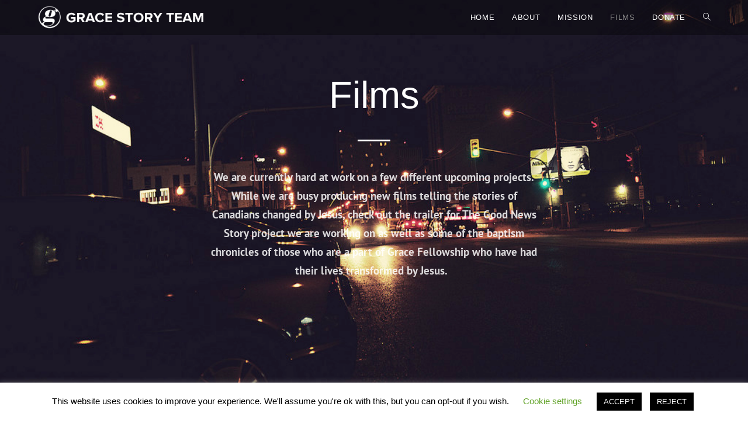

--- FILE ---
content_type: text/css
request_url: https://gracestoryteam.com/wp-content/uploads/elementor/css/post-238.css?ver=1764771472
body_size: 860
content:
.elementor-238 .elementor-element.elementor-element-106ddbe1:not(.elementor-motion-effects-element-type-background), .elementor-238 .elementor-element.elementor-element-106ddbe1 > .elementor-motion-effects-container > .elementor-motion-effects-layer{background-image:url("https://gracestoryteam.com/wp-content/uploads/2019/10/street.jpg");background-position:bottom center;background-size:cover;}.elementor-238 .elementor-element.elementor-element-106ddbe1 > .elementor-background-overlay{background-color:transparent;background-image:linear-gradient(250deg, #c61d00 0%, #dd9000 94%);opacity:0.46;transition:background 0.3s, border-radius 0.3s, opacity 0.3s;}.elementor-238 .elementor-element.elementor-element-106ddbe1{transition:background 0.3s, border 0.3s, border-radius 0.3s, box-shadow 0.3s;padding:120px 0px 240px 0px;}.elementor-238 .elementor-element.elementor-element-106ddbe1 > .elementor-shape-bottom .elementor-shape-fill{fill:#ffffff;}.elementor-238 .elementor-element.elementor-element-106ddbe1 > .elementor-shape-bottom svg{width:calc(200% + 1.3px);height:470px;}.elementor-238 .elementor-element.elementor-element-5427bd15{text-align:center;}.elementor-238 .elementor-element.elementor-element-5427bd15 .elementor-heading-title{font-size:65px;font-weight:400;color:#ffffff;}.elementor-238 .elementor-element.elementor-element-3fa19cb7{--divider-border-style:solid;--divider-color:#ffffff;--divider-border-width:3px;}.elementor-238 .elementor-element.elementor-element-3fa19cb7 .elementor-divider-separator{width:5%;margin:0 auto;margin-center:0;}.elementor-238 .elementor-element.elementor-element-3fa19cb7 .elementor-divider{text-align:center;padding-block-start:24px;padding-block-end:24px;}.elementor-238 .elementor-element.elementor-element-4a742e23 > .elementor-widget-container{padding:0% 10% 0% 10%;}.elementor-238 .elementor-element.elementor-element-4a742e23{text-align:center;}.elementor-238 .elementor-element.elementor-element-4a742e23 .elementor-heading-title{font-size:4em;text-transform:uppercase;line-height:1em;letter-spacing:-2.4px;text-shadow:0px 0px 10px rgba(0,0,0,0.3);color:rgba(255,255,255,0.79);}.elementor-238 .elementor-element.elementor-element-597b5f40 > .elementor-widget-container{padding:0% 25% 0% 25%;}.elementor-238 .elementor-element.elementor-element-597b5f40{text-align:center;font-family:"PT Sans", Sans-serif;font-size:19px;font-weight:normal;color:rgba(255,255,255,0.83);}.elementor-238 .elementor-element.elementor-element-f2804b2 .elementor-wrapper{--video-aspect-ratio:1.77777;}.elementor-238 .elementor-element.elementor-element-3e45954 .elementor-wrapper{--video-aspect-ratio:1.77777;}.elementor-238 .elementor-element.elementor-element-20cd7dc{--spacer-size:50px;}.elementor-238 .elementor-element.elementor-element-784ddb9 .elementor-wrapper{--video-aspect-ratio:1.77777;}.elementor-238 .elementor-element.elementor-element-1925c5f .elementor-wrapper{--video-aspect-ratio:1.77777;}.elementor-238 .elementor-element.elementor-element-4542fbfa:not(.elementor-motion-effects-element-type-background), .elementor-238 .elementor-element.elementor-element-4542fbfa > .elementor-motion-effects-container > .elementor-motion-effects-layer{background-image:url("https://gracestoryteam.com/wp-content/uploads/2019/10/calgary-1920.jpg");background-position:bottom center;background-size:cover;}.elementor-238 .elementor-element.elementor-element-4542fbfa > .elementor-background-overlay{background-color:transparent;background-image:linear-gradient(130deg, #dd9000 0%, #e00000 100%);opacity:0.64;transition:background 0.3s, border-radius 0.3s, opacity 0.3s;}.elementor-238 .elementor-element.elementor-element-4542fbfa > .elementor-container{max-width:1000px;}.elementor-238 .elementor-element.elementor-element-4542fbfa:hover > .elementor-background-overlay{opacity:0.52;}.elementor-238 .elementor-element.elementor-element-4542fbfa{transition:background 0.3s, border 0.3s, border-radius 0.3s, box-shadow 0.3s;padding:0px 0px 150px 0px;}.elementor-238 .elementor-element.elementor-element-4542fbfa > .elementor-shape-top svg{width:calc(200% + 1.3px);height:470px;}.elementor-238 .elementor-element.elementor-element-aed3786{--spacer-size:238px;}@media(max-width:1024px){.elementor-238 .elementor-element.elementor-element-4542fbfa{padding:30px 30px 80px 30px;}}@media(min-width:1025px){.elementor-238 .elementor-element.elementor-element-106ddbe1:not(.elementor-motion-effects-element-type-background), .elementor-238 .elementor-element.elementor-element-106ddbe1 > .elementor-motion-effects-container > .elementor-motion-effects-layer{background-attachment:fixed;}.elementor-238 .elementor-element.elementor-element-4542fbfa:not(.elementor-motion-effects-element-type-background), .elementor-238 .elementor-element.elementor-element-4542fbfa > .elementor-motion-effects-container > .elementor-motion-effects-layer{background-attachment:fixed;}}@media(max-width:767px){.elementor-238 .elementor-element.elementor-element-106ddbe1{padding:75px 20px 200px 20px;}.elementor-238 .elementor-element.elementor-element-5427bd15 .elementor-heading-title{font-size:47px;}.elementor-238 .elementor-element.elementor-element-597b5f40 > .elementor-widget-container{padding:0px 0px 0px 0px;}.elementor-238 .elementor-element.elementor-element-4542fbfa > .elementor-shape-top svg{height:0px;}.elementor-238 .elementor-element.elementor-element-4542fbfa{padding:20px 20px 20px 20px;}}